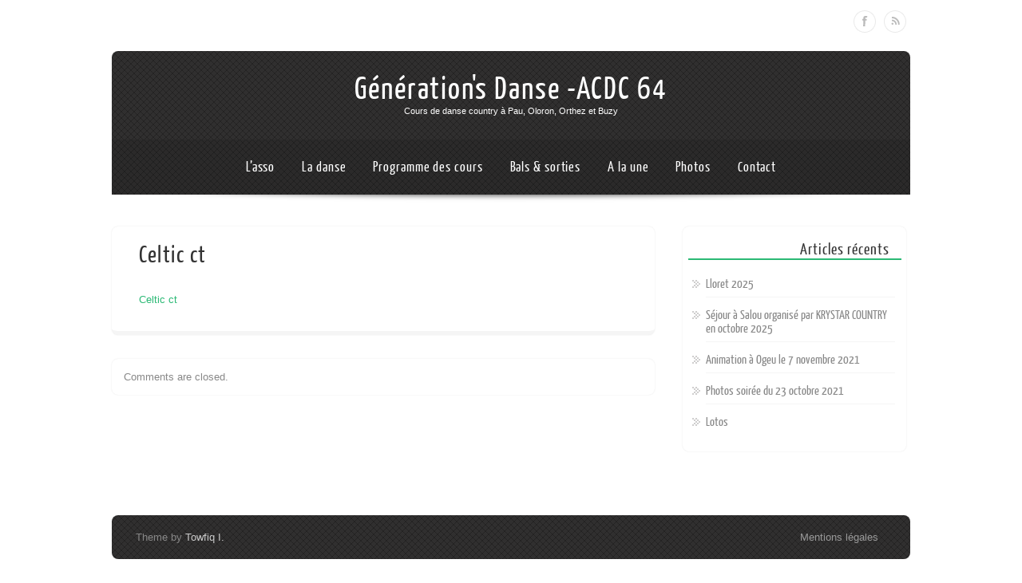

--- FILE ---
content_type: text/css
request_url: http://acdc64.fr/wp-content/themes/theron-lite/style.css
body_size: 8466
content:
/*
Theme Name: Theron Lite
Description: Theron Lite is a fully resonsive all in one WordPress theme with 3 awesome fonts, slider, background image and easy to use theme option panel. The Theme also includes 3 built-in widgets and 5 useful shortcodes. The theme is SEO Friendly and has plenty of user-friendly options. The theme also comes with a Blog page, Full-width page, Left Sidebar Page, Home Page Layout Template and a Contact page Template which doesn't require any setup. Theron Lite is suitable for any business or personal website. The theme is optimized for mobile browsing (iPhone, iPad and Android Devices).
Version: 2.0
Theme URI: http://www.towfiqi.com/theron-lite-free-wordpress-theme.html
Author: Towfiq I.
Author URI: http://www.towfiqi.com/
License: GNU General Public License v2.0
License URI: http://www.gnu.org/licenses/old-licenses/gpl-2.0.html
Tags: theme-options, one-column, dark, green, white, right-sidebar, left-sidebar, custom-background, custom-menu, featured-images, full-width-template, sticky-post, threaded-comments, theme-options, flexible-width
*/


body{ padding:0px; margin:0px; font-family:Arial, Helvetica, sans-serif; color:#888; font-size:13px;}
.center{ width:1000px; margin: 0 auto;}
a{ text-decoration:none; color:#888;}
p{ line-height:19px;}

/*Header*/
.logged-in #header{ margin-top:0px;}
#header{ background:#302f2f url(images/pattern.png) repeat; width:100%; float:left; position:relative; margin-top:10px;}
.headcenter{ width:1000px; margin:0 auto;}


/*LOGO*/
.logo {float: left;padding-bottom: 30px; width:100%;}
.logo h1{ margin-bottom:0px; }
.logo h1 a{ display:block;text-align:center; color:#fff; text-decoration:none;outline: none;}
.desc{ text-align:center; color:#fff; font-size:11px;}

.outer-center {float: right;right: 50%;position: relative;}
.inner-center {float: right;right: -50%;position: relative;}
.logo img{ margin-top:15px; margin-bottom:15px; border:none;}


/*MENU*/
#menu_wrap{width:100%; float:left; background:#302f2f url(images/menu_wrap.png) repeat;}
.is-sticky{ width:1000px!important;}
#topmenu{text-align:center;}
.menu-header{margin:auto; padding:0; display:block;}
#topmenu ul{ margin:0; padding:0;}
#topmenu ul li{list-style-type:none; display:inline-block; position:relative; margin-top:0px;padding:25px 15px;}
#topmenu li a{ font-size:18px; color:#fff;}
#topmenu ul > li:hover{  background:url(images/transblack.png) repeat;}
#menu-icon{display:none;}


/*SUBMENU*/
#topmenu ul li ul{ position:absolute;width:150px; z-index:999999;  padding-left:0; margin-left:-10px;  margin-top:24px; display:none;}
#topmenu ul li ul li{ float:none; margin:0; padding:10px 0px; text-align:center; background:#302f2f url(images/pattern.png) repeat;  display:block; border-bottom: 1px solid #333; height:auto;}
#topmenu ul > li ul li:hover{ background:#2bb975 url(images/pattern.png) repeat;}

#topmenu ul li ul li a{ font-size:14px; font-weight:normal; padding:4px;}
#topmenu ul li ul li ul{left: 100%; margin-top:-27px; float:none; margin-left:0px;}

.tinynav, .tinynav1{ display:none;}

/*SLIDER*/
#slider{width:100%;float:left; }
.slide_shadow{ width:100%; height:10px; background:url(images/slider_shadow.png) no-repeat bottom; float:left;}
#slider img{ height:auto;}
#slider li img{border:none!important;}


/* The Nivo Slider styles */
.slider-wrapper{ width:100%; height:400px; background:#fff; float:left;overflow:hidden; position:relative;}
#zn_nivo {position:relative; height:400px; width:100%; overflow:hidden;}
.nivoSlider img {position:absolute;top:0px;left:0px;}
.nivo-main-image {display: block !important;position: relative !important; width: 100% !important;border:none; height:auto!important;}
.nivoSlider a.nivo-imageLink {position:absolute;top:0px;left:0px;width:100%;height:100%;border:0;padding:0;margin:0;z-index:6;display:none;}
/* The slices and boxes in the Slider */
.nivo-slice {display:block;position:absolute;z-index:5;height:100%;	top:0;}
.nivo-box {display:block;position:absolute;z-index:5;overflow:hidden;}
.nivo-box img { display:block; }
/* Caption styles */
.nivo-caption {position:absolute;left:30px;bottom:30px;background:url(images/nivo_caption.png) ;color:#fff;opacity:1; /* Overridden by captionOpacity setting */width:350px;z-index:8;  padding:15px; border-bottom:5px solid #2bb975;}
.nivo-caption h2{ margin:0px; padding-left:5px; margin-bottom:15px;}
body .nivo-caption h2 a{ color:#fff!important;}
.nivo-caption p {margin:0; width:350px;}
.nivo-caption a {display:inline !important;}
.nivo-html-caption {display:none;}
/* Direction nav styles (e.g. Next & Prev) */
.nivo-directionNav a {position:absolute;bottom:20px;z-index:9;cursor:pointer;}
.nivo-prevNav {right:60px;width:27px; height:53px; display:block; text-indent:-999999px; background:url(images/nivo_nav.png) left no-repeat;}
.nivo-nextNav {right:20px;width:27px; height:53px; display:block; text-indent:-999999px; background:url(images/nivo_nav.png) right no-repeat;}
/* Control nav styles (e.g. 1,2,3...) */
.nivo-controlNav{ position:absolute; bottom:10px; right:30px;}
.nivo-controlNav a {position:relative;z-index:9;cursor:pointer;}
.nivo-controlNav a.active {font-weight:bold;}
.nivo-controlNav img{ position:relative; width:60px; height:60px; margin-right:4px;background:url(images/transwhite.png) center; padding:4px; opacity:0.5;}
.nivo-controlNav a.active img{ background:#fff; opacity:1;}




/*Welcome Message*/
#thn_welcom{ width:90%; padding:5%; font-size:24px; color:#888; text-align:center; float:left; margin-top:30px; background:#fff; box-shadow:0px 0px 2px rgba(0, 0, 0, 0.10);-moz-box-shadow:0px 0px 2px rgba(0, 0, 0, 0.10); -webkit-box-shadow:0px 0px 2px rgba(0, 0, 0, 0.10);}
#thn_welcom p{ line-height:34px;}

/*Midrow Blocks*/
/*MIDROW*/
.midrow{width:100%; float:left; margin-bottom:30px; margin-top:40px;}
.midrow_wrap{ }
.midrow_blocks{ width:100%; padding: 0px; background:#fff; float:left;  position:relative;box-shadow:0px 0px 2px rgba(0, 0, 0, 0.10);-moz-box-shadow:0px 0px 2px rgba(0, 0, 0, 0.10); -webkit-box-shadow:0px 0px 2px rgba(0, 0, 0, 0.10);}
.midrow_block{ float:left; width:24%; padding:15px 0px; overflow:hidden; padding-bottom:15px; min-height:195px;}
/*version 1.5*/
.midrow_wrap .fourblocks .midrow_block{width:25%; }
.midrow_wrap .threeblocks .midrow_block{width:33.3%; }
.midrow_wrap .twoblocks .midrow_block{width:50%; }
.midrow_wrap .oneblock .midrow_block{width:100%; }

.midrow_block h3{ text-align:center; font-size:20px; color:#333;}
.midrow_block p{ text-align:center; font-size:13px;}
.midrow_blocks_wrap{ width:100%; float:left;}

.mid_block_content { margin-top: -35px;padding: 25px 10px 0;}
.midrow_block:last-child .mid_block_content{ border:none;}

.midrow_block:hover{ background:#2bb975; color:#fff;}
.midrow_block:hover h3{ color:#fff;}

.blocklink{ display:block; width:1px; height:32px; margin:0 auto; text-indent:-999999px;}
.midrow_block:hover .blocklink{ display:block; width:32px; height:32px; background:url(images/blocklink.png) no-repeat;}




/*LAYOUT 1*/

.lay1{ width:100%; float:left; margin-top:30px;}

.lay1 .hentry{ width:22%; background:#fff;box-shadow:0px 0px 2px rgba(0, 0, 0, 0.10);-moz-box-shadow:0px 0px 2px rgba(0, 0, 0, 0.10); -webkit-box-shadow:0px 0px 2px rgba(0, 0, 0, 0.10); height:350px; margin-right:4%; float:left; margin-bottom:40px;}
.lay1 .hentry .imgwrap{ width:100%; height:auto; max-height:180px; overflow:hidden; position:relative;}
.lay1 .hentry img{ width:100%; height:auto; border:none;}

.lay1 .date_meta{position:absolute; top:10px; background:url(images/transwhite.png);  padding:3px; font-size:11px; color:#333;}


.lay1 .hentry:nth-child(4), .lay1 .hentry:nth-child(8), .lay1 .hentry:nth-child(12), .lay1 .hentry:nth-child(16), .lay1 .hentry:nth-child(20), .lay1 .hentry:nth-child(24){ margin-right:0;}

.lay1 .post_content{ float:left; padding:10%; padding-top:5%; line-height:19px; width:80%; height:140px; overflow:hidden;}
.lay1 .post_content h2{ margin:10px 0;}
.lay1 .postitle a{ color:#333;}
.lay1 .postitle a:hover{color:#2BB975;}

.lay1 .catmeta, .lay4 .catmeta{ position:absolute; bottom:0; right:0; background:#2BB975; padding:3px 5px; font-size:12px; }
.lay1 .catmeta a, .lay4 .catmeta a{color:#fff;}

/*LAYOUT 5(BLOG Page Template)*/
.lay5{width:68%; float:left;}
.lay5 .single_wrap{ width:100%!important;}
.lay5 .postitle a{color:#333; font-size:24px;}
.lay5 .postitle a:hover{color:#2BB975;}


/*FOOTER*/
#footer{ width:100%; float:left; margin-top:30px; background:#fff;box-shadow:0px 0px 2px rgba(0, 0, 0, 0.10);-moz-box-shadow:0px 0px 2px rgba(0, 0, 0, 0.10); -webkit-box-shadow:0px 0px 2px rgba(0, 0, 0, 0.10);}
#footer .widgets{ padding:20px;}

#footer .widgets .widget a{}
#footer .widgets ul{ margin:0; padding:0;}
#footer .widgets .widget{ width:217px; float:left; margin-right:25px; list-style-type:none; margin-bottom:25px;}
#footer .widgets .widgettitle, #midrow .widgets .widgettitle a{ color:#2bb975;  font-size:20px;margin-top:10px;}
#footer .widgets .widget ul{ margin:0; padding:0;}
#footer .widgets .widget ul li{ list-style-type:none; padding:6px 0;}
#footer .widgets .widget ul li a{ text-decoration:none; color:#888;}

#footer .widgets .widget ul li .thn_wgt_tt{  color:#888;}
#footer .thn_wgt_thumb img{ width:50px; height:50px;}

#footer .widgets .widget:nth-child(4), #footer .widgets .widget:nth-child(8), #footer .widgets .widget:nth-child(12){ margin-right:0;}

#footer .thn_ad250x250_widget img{ width:217px; height:217px;}
#footer .thn_ad125x125_widget img{ width:100px; height:100px;}
.thn_feat ul p, .thn_pop ul p, .thn_rand ul p{ margin:5px 0;}
#footer .widgets .widget .thn_feat ul li, #footer .widgets .widget .thn_pop ul li, #footer .widgets .widget .thn_rand ul li{ min-height:55px; padding:10px 0px;}
#footer #searchform{ margin-top:20px;}
#footer #searchform #s{ width:60%;}
#footer #wp-calendar #today{ background:#2BB975;}
#footer #wp-calendar caption {border-bottom-style:dashed; border-bottom-color:#f5f5f5;border-width:1px;}


#copyright{width:94%; padding:15px 3%; float:left; background:#302f2f url(images/pattern.png) repeat; margin-bottom:30px;}
#copyright a{ color:#ccc;}
.copytext{ float:left; padding: 5px 0; width:60%;}
.no_fmenu .copytext{ width:100%;}

/*Footer Menu*/
#footmenu{ width:40%; float:right;}
#footmenu ul{float:right; padding:5px 10px; margin:0;}
#footmenu ul li{ list-style-type:none; display:inline-block; margin-left:15px;}
#footmenu ul li a{ color:#999;}
#footmenu ul li a:hover{ color:#fff;}




/*PAGINATION*/
.thn_paginate, .navigation{ float:left; margin:15px 0; width:100%; margin-bottom:30px;}
.thn_paginate .amp_title{ display:none;}
.thn_paginate span, .thn_paginate a, .navigation a, .navigation span{ padding: 5px 10px; border:1px solid #ececec;}
.amp_page, .amp_next, .amp_prev, .page-numbers{ text-align:center; text-decoration:none; font-size:13px; margin-right:10px; background:#fff; display:inline-block; color:#888;}
.amp_current{text-decoration:none; font-size:13px;margin-right:10px;background:#fff ; color:#888;display:inline-block;}
.amp_title{ display:none;}
.amp_next{}
.amp_page:hover, .amp_next:hover, .amp_prev:hover, .page-numbers:hover, .navigation .current {background:#fff; color:#888;}
.hidden_nav{ display:none;}
.lay1 .thn_paginate, .lay2 .thn_paginate, .lay3 .thn_paginate{ text-align:center;}



/*WIDGETS
-------------
*/

.thn_wgt_thumb{}
.thn_wgt_thumb img{ width:65px; float:left; height:65px; margin-right:10px;}
#sidebar .widgets .widget ul li .thn_wgt_tt, #midrow .widgets .widget ul li .thn_wgt_tt{ color:#333;}

body #sidebar .widgets .thn_feat_widget ul, body #sidebar .widgets .thn_rand_widget ul, body #sidebar .widgets .thn_pop_widget ul{ margin-left:0px;}

#footer .widget_content p{ font-size:12px; }
.thn_ad125x125_widget{ float:left; display:block; width:283px;}
.ads-125x125 img{ width:120px; height:120px; float:left; margin-right:15px; margin-bottom:10px; margin-top:10px;}
.ads-125x125 a:nth-child(2) img, .ads-125x125 a:nth-child(4) img{ margin-right:0;}
.ads-160x600{ float:left; margin-left:50px; margin-top:30px; margin-bottom:30px;}
.ads-250x250{ float:left;}
.thn_twitter .tweet_text a, .widget_tag_cloud a:hover, .textwidget a{ color:#2BB975;}
.thn_twitter .tweet_avatar{width:60px; float:left;}
.thn_flckr_widget img{ padding:9px; display:inline; width:67px; height:auto;}
.flickr_badge_image{ display:inline-block;}
#sidebar .widgets .widget_nav_menu ul li ul li, #midrow .widgets .widget_nav_menu ul li ul li, #footer .widgets .widget_nav_menu ul li ul li{ background:none; padding-left:15px; border-bottom:none;}

#sidebar .thn_feat ul, #sidebar .thn_pop ul, #sidebar .thn_rand ul{ margin-left:0;}
.thn_feat ul li, .thn_pop ul li, .thn_rand ul li{ list-style-type:none; min-height:75px;}

#searchform .screen-reader-text{ display:none;}
#sidebar #searchform #s{ width:65%; padding:5px; border:1px solid #ececec; background:url(images/trans_black_2.png); color:#888;}

#wp-calendar{ width:100%;}
#wp-calendar caption{ padding-bottom:5px; border-bottom:1px solid #e5e5e5; margin-bottom:10px;}
#wp-calendar tbody td{ text-align:center;}
#wp-calendar #today{ background:#2BB975; color:#FFF;}
#wp-calendar #today a{color:#FFF;}
#wp-calendar #prev{ padding-top:10px;}




/*SINGLE PAGE*/
#content{ width:100%; float:left; margin-bottom:30px;}
#content .single_wrap{ float:left; width:68%; margin-top:30px;}
.single_wrap .postitle{ font-size:30px; color:#333;}
.single_post .post img, .type-page img, .type-attachment img{ max-width:100%; height:auto; border:none;}
.single_wrap .single_post{  float:left;padding-right:5%; width:90%; padding-left:5%; border-bottom:5px solid #f5f5f5;background:#fff;box-shadow:0px 0px 2px rgba(0, 0, 0, 0.10);-moz-box-shadow:0px 0px 2px rgba(0, 0, 0, 0.10); -webkit-box-shadow:0px 0px 2px rgba(0, 0, 0, 0.10); margin-bottom:30px;}

.single_metainfo a{ padding-left:13px;  margin-right:20px; color:#888;}
.comm_date{ background:url(images/icons.png) no-repeat;background-position: 0px 2px;}
.meta_auth{ background:url(images/icons.png) no-repeat;background-position: 0px -10px;}
.thn_post_wrap{ margin-top:30px;}

.post_foot{ width:111%; margin-left:-6%; border-bottom:1px solid #f5f5f5; float:left;  padding-top:20px;}
.post_cat{ float:right;}
.post_tag{ float:left;}
.catag_list, .tag_list{ background:url(images/trans_black_2.png); padding:5px 10px;}
.catag_list a{ font-size:11px; color:#888; padding-left:12px; background:url(images/icons.png) no-repeat; background-position: 0px -37px; margin-right:5px;}
.tag_list a{ font-size:11px; color:#888; padding-left:13px; background:url(images/icons.png) no-repeat; background-position: 0px -25px; margin-right:5px;}
.post-edit-link{ font-size:11px; color:#888; padding-left:13px; background:url(images/icons.png) no-repeat; background-position: 0px -49px; margin-right:5px;}

.single_wrap .thn_post_wrap a{ color:#2BB975;}


/*POST Table*/
.post table, .org_comment table {margin: 0 -1px 24px 0;text-align: left;width: 100%;border-collapse: collapse;border-spacing: 0;background:url(images/trans_black_2.png) repeat;}
.post table img, .org_comment img{ max-width:200px;}
.post tr th, .post thead th, .org_comment tbody th {color: #333;font-size: 12px;font-weight: bold;line-height: 18px;padding: 9px 24px; background:url(images/trans_black_2.png) repeat;}
.org_comment pre{ background:url(images/trans_black_2.png) repeat; color:#333; padding:0px 10px;}
.post tr td, .org_comment tr td{padding: 6px 24px;}
.post tr.odd td, .org_comment tr.odd td{background: #f2f7fc;}
.org_comment table th{padding: 6px 24px;}



/*WordPress Core*/
.alignnone {margin: 5px 20px 20px 0;}
.aligncenter, div.aligncenter {display:block;margin: 5px auto 5px auto;}
.alignright {float:right;margin: 5px 0 20px 20px;}
.alignleft {float:left;margin: 5px 20px 20px 0;}
.aligncenter {display: block;margin: 5px auto 5px auto;}
a img.alignright {float:right; margin: 5px 0 20px 20px;}
a img.alignnone {margin: 5px 20px 20px 0;}
a img.alignleft {float:left;margin: 5px 20px 20px 0;}
a img.aligncenter {display: block;margin-left: auto;margin-right: auto}
.wp-caption {background:url(images/transblack.png) repeat;border: 1px solid #ececec;max-width: 96%; /* Image does not overflow the content area */padding: 10px 3px 10px;text-align: center;}
.wp-caption img{max-width: 98%!important;}
.wp-caption.alignnone {margin: 5px 20px 20px 0;}
.wp-caption.alignleft { margin: 5px 20px 20px 0;}
.wp-caption.alignright { margin: 5px 0 20px 20px;}
.wp-caption img {border: 0 none !important;margin: 0 !important;max-width: 570px;padding: 0 !important;}
.wp-caption p.wp-caption-text {font-size:11px;line-height:17px; margin:0;padding:0 4px 5px;}
.sticky{}
.gallery-caption{}


/*SHARE THIS*/
.single_post .share_this{ width:100%; float:left; padding-bottom:12px; margin-top:12px; margin-left:10px;}
.single_post .share_this a{ color:#888; display:block; float:left;}
.share_this .social_buttons div{ margin-right:13px;padding-left:20px; height:16px; float:right; margin-bottom:15px;}
.share_this .lgn_fb{ background:url(images/social_post.png) top left no-repeat; }
.share_this .lgn_twt{background:url(images/social_post.png) left no-repeat;background-position: 0px -21px;}
.share_this .lgn_del{background:url(images/social_post.png) left no-repeat;background-position: 0px -42px;}
.share_this .lgn_digg{background:url(images/social_post.png) left no-repeat; background-position: 0px -63px;}
.share_this .lgn_stmbl{background:url(images/social_post.png) left no-repeat;background-position: 0px -83px;}
.share_this .lgn_gplus{background:url(images/social_post.png) left no-repeat;background-position: 0px -104px;}
.share_this .lgn_pin{background:url(images/social_post.png) left no-repeat;background-position: 0px -125px;}

.share_this .lgn_fb:hover{ background:url(images/social_post_hover.png) top left no-repeat; }
.share_this .lgn_twt:hover{background:url(images/social_post_hover.png) left no-repeat;background-position: 0px -21px;}
.share_this .lgn_del:hover{background:url(images/social_post_hover.png) left no-repeat;background-position: 0px -42px;}
.share_this .lgn_digg:hover{background:url(images/social_post_hover.png) left no-repeat; background-position: 0px -63px;}
.share_this .lgn_stmbl:hover{background:url(images/social_post_hover.png) left no-repeat;background-position: 0px -83px;}
.share_this .lgn_gplus:hover{background:url(images/social_post_hover.png) left no-repeat;background-position: 0px -104px;}
.share_this .lgn_pin:hover{background:url(images/social_post_hover.png) left no-repeat;background-position: 0px -124px;}



/*SIDEBAR*/
#sidebar{ float:left; width:28%; margin-top:30px; margin-left:3.5%;}
#sidebar .widgets{}


#sidebar .widgets ul{ margin:0; padding:0;}
#sidebar .widgets ul li{ list-style-type:none;}
#sidebar .widgets .widget{ padding:0px; width:100%; float:left; background:#fff;box-shadow:0px 0px 2px rgba(0, 0, 0, 0.10);-moz-box-shadow:0px 0px 2px rgba(0, 0, 0, 0.10); -webkit-box-shadow:0px 0px 2px rgba(0, 0, 0, 0.10); margin-bottom:30px;}

#sidebar .widgets .widget_wrap{ padding:5%; float:left; width:90%;}
#sidebar .widgettitle, #sidebar .widgettitle a{color:#333; margin:0; text-align:right; border-bottom:2px solid #2bb975;  padding-bottom:-7px; padding-right:15px;  padding-top:5px; font-size:20px; margin-left:-7px; width:100%; margin-bottom:15px;}
#sidebar .widgets .widget ul{margin:0px; padding:0px; margin-left:15px;}
#sidebar .widgets .widget li{ padding:7px 0; margin:7px 0; border-bottom:1px solid #f5f5f5; }
#sidebar .widgets .widget li a{ color:#888;}

#sidebar .widget_archive ul, #sidebar .widget_meta ul, #sidebar .widget_recent_entries ul, #sidebar .widget_nav_menu ul, #sidebar .widget_recent_comments ul, #sidebar .widget_pages ul, #sidebar .widget_links ul, #sidebar .widget_categories ul{margin:0px; padding:0px; padding-left:15px;}

#sidebar .widget_archive li, #sidebar .widget_meta li, #sidebar .widget_recent_entries li, #sidebar .widget_nav_menu li, #sidebar .widget_recent_comments li, #sidebar .widget_pages li, #sidebar .widget_links li, #sidebar .widget_categories li{ list-style-image:url(images/list_type.png);}

#sidebar .widgets .widget li:last-child{ border:none;}

/*TABLE*/
table {
 border-width:1px; 
 border-style:solid; 
 border-color:black;
 width:100%;
border-collapse:collapse;
 }
td { 
 border-width:1px;
 border-style:solid; 
 border-color:#2bb975;
 width:25%;
 }
th {
width:100px;
}

/*COMMENTS*/
body.page .nocomments{ display:none;}
.nocomments{ padding-left:15px;}
.comments_template{ float:left; width:100%;background:#fff;box-shadow:0px 0px 2px rgba(0, 0, 0, 0.10);-moz-box-shadow:0px 0px 2px rgba(0, 0, 0, 0.10); -webkit-box-shadow:0px 0px 2px rgba(0, 0, 0, 0.10);}
.comments_template #comments, #comments_ping{ margin:0px; font-size:16px; text-align:center; border-bottom:1px solid #f5f5f5; padding:12px 0; color:#333;}
.comments_template #comments a{color:#2bb975;}

#comments_ping{ float:left; width:100%; border-top:1px solid #f5f5f5;}

.commentlist{padding-left:0px; float:left; margin-top:0; width:100%;}
.commentlist li.comment{ list-style-type:none;}


.commentlist li{ list-style-type:none;width:100%; border-bottom:1px solid #f5f5f5;float:left;}
.commentlist li ul li{ width:96%; border:none;}
.commentlist .depth-1{ margin-top:10px; position:relative;}
.commentlist .depth-3{width:100%}
.commentlist .depth-4{width:99%}
.commentlist.depth-5{}
h3#comments{ color:#333333; font-size:20px;}
h3#comments_ping{color:#333333; font-size:20px;}

.commentmetadata, .commentmetadata a{ color:#2BB975;}
.commentmetadata span{ color:#333;}
.comment-body{padding:10px 15px; float:left; width:92%;position:relative; z-index:3;}
.commentlist li ul li .comment-body{ background:url(images/trans_black_2.png) repeat; margin-bottom:15px;}
.vcard{ float:left; width:11%; margin-right:7px;}
.fn{ padding-top:5px; text-align:center;}
.avatar img{ width:90%; height:auto; max-width:50px; max-height:50px;}


.org_comment {float: left; width: 86%;}
.org_comment a, .org_ping a{  color:#2BB975;}
.org_comment ul li{ border:none; list-style-type:circle;}
.org_comment ol li{ list-style-type:inherit; border:none;}

.comm_meta_reply{ float:right; text-align:right; width:300px; font-size:11px; opacity:0.7; margin-right:-20px;}
.org_ping .comm_meta_reply{ margin-right:0px;}
.org_comment:hover .comm_meta_reply{ opacity:1;}
.comm_meta_reply a{ padding-left:12px; margin-right:15px;}

.comm_meta_reply a, .org_comment .comm_date{ color:#888; font-size:11px;}



.comment-reply-link{ background:url(images/icons.png) no-repeat; background-position:0px -63px;}
.comment-edit-link{background:url(images/icons.png) no-repeat; background-position:0px -49px; }



/*Comment Form*/
h3#reply-title{ font-size:20px; color:#2bb975; position:relative; top:15px; padding-left:15px;}
#respond_wrap{width:100%; float:left; position:relative;}
#respond{ width:100%; float:left;}

#commentform{ width:93%; float:left; padding:15px; background:#fff;position:relative; z-index:2;}
.comment-notes{ display:none;}

.comment-form-author label, .comment-form-email label, .comment-form-url label{ float:left; position:absolute; padding: 5px 5px 6px 5px; background:#fff; border:1px solid #ececec; width:50px;}
#commentform .required{ float:left; position:absolute;}

.field_wrap{ width:50%; float:left; overflow:hidden;}
.comment-form-author, .comment-form-email, .comment-form-url{ width:100%; float:left; height:30px; position:relative;}

.comment-form-author input, .comment-form-email input, .comment-form-url input{ padding: 7px 3px; background:url(images/transblack3.png); border:1px solid #ececec; color:#888; padding-left:70px; width:176px;}

.comment-form-comment label{ display:none;}

.form-allowed-tags{ display:none;}
.comment-form-comment{ width:50%; float:right;}
.comment-form-comment textarea{ background:url(images/transblack3.png); border:1px solid #ececec; padding:5%; width:90%; min-height:128px; font-family:Arial, Helvetica, sans-serif; font-size:13px; color:#888;}
.logged-in-as{ width:210px; float:left; padding-top:30px; padding-left:20px;}
.logged-in-as a{ color:#2BB975;}
#cancel-comment-reply-link{ font-size:12px; color:#888;}
.form-submit{ clear:both;}
.form-submit input, #searchsubmit{ float:right; margin-right:6px; border:none; background:#2BB975; padding:5px; color:#fff; cursor:pointer;}



.depth-2 #commentform{ margin-left:-40px;width: 100%; border-left:none; border-right:none; margin-bottom:20px;}
.depth-3 #commentform{ margin-left:-80px;width: 110%;}
.depth-4 #commentform{ margin-left:-120px;width: 122%;}
.depth-5 #commentform{ margin-left:-160px;width: 132%;}

.depth-2 h3#reply-title{ margin-left:-40px;}
.depth-3 h3#reply-title{ margin-left:-80px;}
.depth-4 h3#reply-title{ margin-left:-120px;}
.depth-5 h3#reply-title{ margin-left:-150px;}

.bypostauthor{}

.comments_template .navigation{ margin:0px; padding-left:20px;}
.compagin{margin: 15px 0 30px;}




/*SHORTCODES
-------------


/*QUOTE*/
.lgn_quote{ width:92%; background: url(images/lgn_quote.png) no-repeat; background-position:5px 5px; clear:both; margin:15px 0;padding-left:37px; font-style:italic; min-height:30px;}

/*Button*/
.single_post .scl_button a{ width:auto; float:left; padding:10px; background:#2BB975; clear:both; color:#fff!important; margin-bottom:15px;}
.single_post .scl_button span{ display:inline-block;}
.single_post .scl_button a:hover{ background:#ececec!important; color:#888!important;}


/*Contact Page*/
.entry-content{ margin-top:15px; width:100%; float:left;}
.entry-content p{ width:100%; float:left; margin:5px 0;}
.entry-content input{ padding:10px; border:none; color:#888; font-family:Arial, Helvetica, sans-serif;width:50%;background:url(images/trans_black_2.png); color:#888; border:1px solid #eee;}
.entry-content textarea{ padding:10px; background:url(images/trans_black_2.png); border:none; color:#888; font-family:Arial, Helvetica, sans-serif; width:96%;height:200px; font-size:13px; color:#888; border:1px solid #eee;}
.entry-content label{ width:100%; display:block; float:left;}

.entry-content .contact_verify{ width:50%;}
.entry-content .contact_submit{width:50%;}
.contact_submit input{background:#2BB975; color:#fff; width:100px; margin-top:15px; float:right;}
.entry-content #submit_msg{ width:auto; left:90%; padding:5px 10px; position:relative; }
.entry-content .error{color:#e06671}
.entry-content .success{ color:#77b33d;}

/*FULL WIDTH PAGE*/
.page-template-page-full_width-php .single_post, .error404 .single_post{ width:90%;}
.page-template-page-full_width-php #content .single_wrap{ width:100%;}

.page-template-page-full_width-php .commentlist{width:100%;}
.page-template-page-full_width-php #commentform{ width:93%;}
.page-template-page-full_width-php .comment-form-comment textarea{width: 90%;}
.page-template-page-full_width-php .comment-form-comment{width: 100%;}
.page-template-page-full_width-php .field_wrap{width: 340px;}
.page-template-page-full_width-php .comment-form-author input, .page-template-page-full_width-php .comment-form-email input, .page-template-page-full_width-php .comment-form-url input{width: 90%;}


/*LEFT SIDEBAR PAGE TEMPLATE*/
.page-template-page-left_sidebar-php #sidebar{ float:left; margin-left:0px;}
.page-template-page-left_sidebar-php .single_wrap{ float:right!important;}



/*404 Page*/

.error404 .single_post{ padding:5%; margin-bottom:0px;width:90%;}
.error404 .single_wrap{ width:100%!important;}
.fourofour{ text-align:center;}
.fourofour a{ font-size:320px; color:#333;}
.error_page h2{ text-align:center;}
.error_msg{ width:100%; margin:0 auto; padding-bottom:30px;}
.error_msg #searchform #s{ width:86%;padding:5px; float:left;}
.error_page #searchsubmit{height: 30px;margin-top: 2px;margin-left: 0; float:left;}


/*SEARCH PAGE*/
.search_term{ width:90%; padding:5%; background:#fff;margin-bottom:25px;box-shadow:0px 0px 2px rgba(0, 0, 0, 0.10);-moz-box-shadow:0px 0px 2px rgba(0, 0, 0, 0.10); -webkit-box-shadow:0px 0px 2px rgba(0, 0, 0, 0.10);}
.search_term #searchform{ margin-top:10px;}
.search_term #searchsubmit{ float:none;}


/*SOCIAL SHARE*/
.social_wrap{ width:auto; float:right; position:relative; margin:10px 0;}
.social{float: right;}
.social ul{ margin:0; padding:0; float:left;}
.social ul li{ float:left; list-style-type:none; margin:3px 5px;}
.social ul li a{ display:block; width:28px; height:28px; background:url(images/social.png) no-repeat; text-indent:-999999px;}
.social ul .soc_fb a{ background-position:0 0;}
.social ul .soc_tw a{ background-position:-36px 0;}
.social ul .soc_plus a{ background-position:-72px 0;}
.social ul .soc_ytb a{ background-position:-108px 0;}
.social ul .soc_lnkd a{ background-position:-144px 0;}
.social ul .soc_pin a{ background-position:-178px 0;}
.social ul .soc_rss a{ background-position:-215px 0;}
.social ul .soc_flkr a{ background-position:-251px 0;}
.social ul .soc_tmblr a{ background-position:-286px 0;}
.social ul .soc_insta a{ background-position:-320px 0;}
.social ul .soc_vim a{ background-position:-357px 0;}


/*FULL WIDTH PAGE*/
.theron_fullwdth_body .single_post{ width:940px !important;}
.theron_fullwdth_body #content .single_wrap{ width:1000px;}

.theron_fullwdth_body .commentlist{width:100%;}
.theron_fullwdth_body #commentform, .thn_fullwdth_body #newslider{ width:970px;}
.theron_fullwdth_body .comment-form-comment textarea{width: 570px;}
.theron_fullwdth_body .comment-form-comment{width: 600px;}
.theron_fullwdth_body .field_wrap{width: 340px;}
.theron_fullwdth_body .comment-form-author input, .thn_fullwdth_body .comment-form-email input, .thn_fullwdth_body .comment-form-url input{width: 263px;}
.theron_fullwdth_body .org_comment{ width:97%;}
.theron_fullwdth_body .single_post .post img, .thn_fullwdth_body .type-page img, .thn_fullwdth_body .type-attachment img{ max-width:940px; height:auto;}
.theron_fullwdth_body .post_foot{width:1000px;}
.theron_fullwdth_body .share_this{width:960px;}





@media screen and (max-width: 1100px){
.center, .headcenter{ width:90%!important; margin: 0 auto;}
.is-sticky{ width:90%!important;}
}


@media screen and (max-width: 800px) and (min-width: 499px){
.comment-form-author input, .comment-form-email input, .comment-form-url input{width:50%}

/*Layout1*/
body .lay1 .hentry{ width:30.5%}
.lay1 .hentry:nth-child(3), .lay1 .hentry:nth-child(6), .lay1 .hentry:nth-child(9), .lay1 .hentry:nth-child(12), .lay1 .hentry:nth-child(15), .lay1 .hentry:nth-child(18), .lay1 .hentry:nth-child(21), .lay1 .hentry:nth-child(24){ margin-right:0;}
.lay1 .hentry:nth-child(4), .lay1 .hentry:nth-child(8), .lay1 .hentry:nth-child(12), .lay1 .hentry:nth-child(16), .lay1 .hentry:nth-child(20), .lay1 .hentry:nth-child(24){ margin-right:4%!important;}

}


/*=========================== Mobile Support==========================*/
@media screen and (max-width: 500px){
#content .single_wrap, #sidebar{ width:100%!important;}
body #sidebar{ margin-left:0;}
.midrow_wrap .midrow_block{width:100%!important;}
body .lay1 .hentry{ width:100%;}
body .lay1 .hentry, body .lay1 .hentry .post_content{ height:auto;}
body .nivo-controlNav{ display:none;}
body .nivo-caption{width:100%; left:auto; right:auto; bottom:0px;}
body .slider-wrapper{ height:auto;}
body #zn_nivo{ height: auto;}
body .midrow_block{ height:auto!important; min-height:0!important;}

.lay5{width:100%!important; float:left;}
.lay5 .single_wrap{ width:100%!important;}
.fourofour a{ font-size:220px; color:#333;}


body .field_wrap{width:100%}
body .comment-form-comment{width:100%;}

#footmenu{ display:none;}

/* nav-wrap */
body #menu_wrap, body #topmenu{width:100%;}
body #menu_wrap .center{width:100%!important;}
#menu_wrap {position: relative;}
/* menu icon */
#menu-icon {padding: 10px 0px;cursor: pointer;font-size:20px;display: block!important; /* show menu icon */}
#menu-icon:hover {background-image:url(images/transblack.png);}
/* main nav */
body #topmenu ul.menu, body #topmenu div.menu > ul{clear: both;position: absolute;top: 38px;width: 60%;z-index: 10000; background:#302f2f url(images/menu_wrap.png) repeat;display: none; margin-right:auto;margin-left:auto;margin-top:5px;left:0; right:0;}
body #topmenu ul.menu li, body #topmenu div.menu > ul li{width:160px;clear: both;float: none;padding:6px 0px;text-align:left;padding-left:10px;padding-righ:10px;}
body #topmenu ul > li:hover, body #topmenu div.menu ul li:hover{background:none!important;}
body #topmenu ul.menu li ul li, body #topmenu div.menu ul li ul li{ background:none!important; width:140px;}
body #topmenu ul.menu li ul li:hover, body #topmenu div.menu > ul li ul li:hover{background:none!important;}
body #topmenu ul.menu a, body #topmenu ul.menu ul a, body #topmenu div.menu ul a, body #topmenu div.menu ul li ul a {background: none;display: inline;padding: 0;border: none;}
body #topmenu ul.menu a:hover, body #topmenu ul.menu ul a:hover {background: none;}
/* dropdown */
body #topmenu ul.menu ul, body #topmenu div.menu > ul li ul{width: auto;position: static;display: block;border: none;background: inherit;margin-top:0px;}
body #topmenu ul.menu ul li, body #topmenu div.menu > ul li ul li {margin: 3px 0 3px 15px;}
}